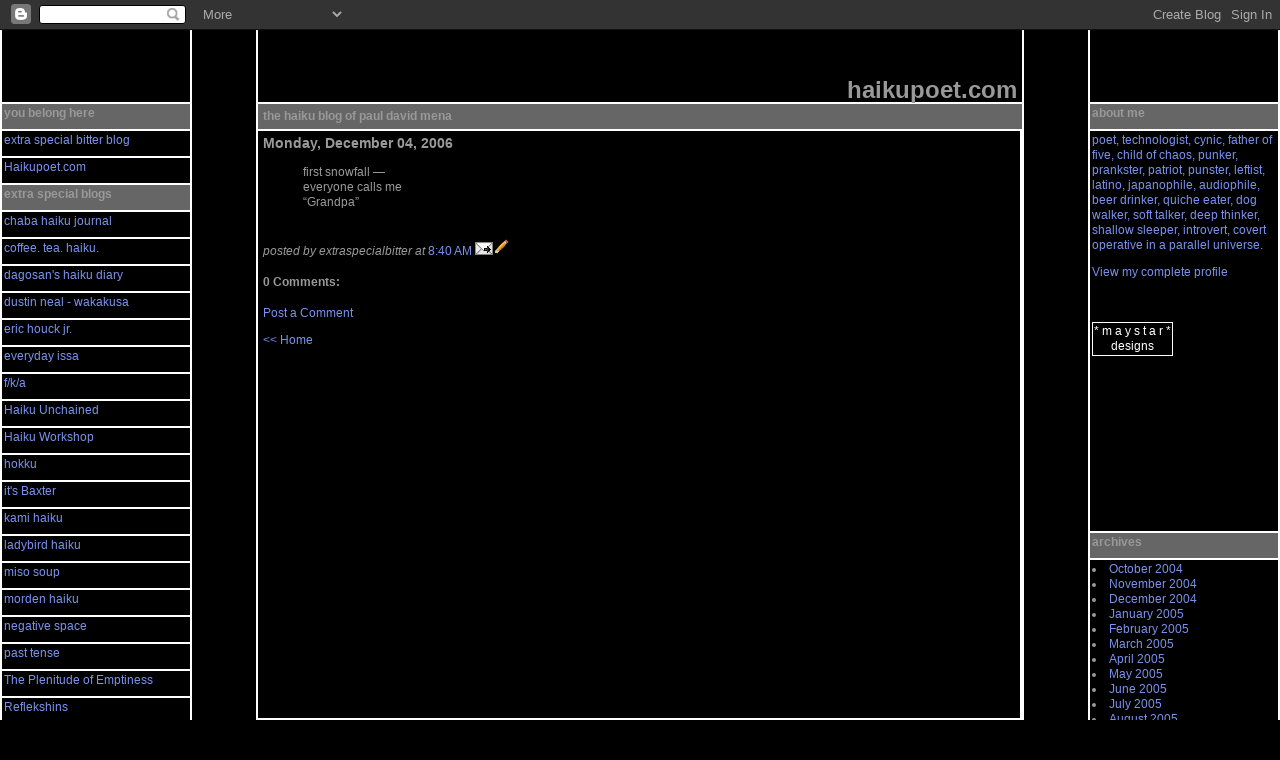

--- FILE ---
content_type: text/html; charset=UTF-8
request_url: https://haikupoet.blogspot.com/2006/12/first-snowfall.html
body_size: 5534
content:
<html><head>
<title>haikupoet.com - the blog</title>


<meta name="copyright" content="May * Star. this template was coded by HAND and the code is property of 
maystardesigns.com.  in order to use this skin, you MUST keep a visible, working link to 
http://maystardesigns.com at all times. if you modify the code, you may say 'modified by 
<a href="[your name here]' BUT the link and credit to maystar must remain!! and just because you changed
the colors does not mean you designed anything! the design is the CODE!! as long as you use any portion of
this code, a link must remain! these things took like 40 hours to make! and you are using it for FREE!! 
that's like $400 of work for free!!! you are lucky!! we poor designers sit here wasting are time to bring you
FREE designs!!! at least give us credit for our work!! it's kinda like getting a FREE Monet painting and 
leaving on the autograph/signature! you wouldn't cross the name off a painting would you?!! you may not re-distribute
this code!!! you may NOT modify this code unless it is for PERSONAL use!! you may not sell this code!!!
maystardesigns.com has exclusive rights to this design and code!! questions? email legal@maystardesigns.com
[questions will be answered by a legal representative and most likely not may*star, sorry.] ALSO! if the 
template has a .gif or .jpg image, you MUST upload it to your OWN website!! it's against the law not to!!">


  <style>
  body, td, p {  
font-size : 12px; 
font-family : arial;
font-weight : normal; 
font-style : normal; 
text-decoration:none;
line-height: 1.3em;

           }     
           
.alt {  
color: # FFE6F6;
font-size : 12px; 
font-family: arial;
font-weight: bold; 
text-decoration:none;
line-height: 1.3em;    
}

.about {  
color: #7991EB;
font-size : 12px; 
font-family: arial;
font-weight: normal; 
text-decoration:none;
line-height: 1.3em;    
}




.keep {  
color: # 000000;
font-size : 12px; 
font-family: arial;
font-weight: normal; 
text-decoration:none;
line-height: 1.3em;    
}

a {  
font-size : 12px; 
font-family : arial;
font-weight : normal; 
font-style : normal; 
text-decoration:none;
line-height: 1.3em;


           }      
           
a:hover{  
color: #999999; 
background color: #FFFFFF;
font-size : 12px; 
font-family:  sans-serif;
font-weight: normal; 
font-style : normal; 
text-decoration: none;
line-height: 1.3em;


           }     

textarea, input, select {
background:#FFFFFF;   
font-family: arial; 
font-weight: normal;   
color:#E0769A;  
border-color: #000000;   
border-style: solid; 
border-top-width: 1px; 
border-left-width: 1px;
border-right-width: 1px; 
border-bottom-width: 1px; 
} 
</style>
<LINK REL="SHORTCUT ICON" HREF="http://www.extraspecialbitter.com/eyecon.ico">
<meta name='google-adsense-platform-account' content='ca-host-pub-1556223355139109'/>
<meta name='google-adsense-platform-domain' content='blogspot.com'/>
<!-- --><style type="text/css">@import url(//www.blogger.com/static/v1/v-css/navbar/3334278262-classic.css);
div.b-mobile {display:none;}
</style>

</head>








<SCRIPT LANGUAGE="JavaScript1.2">
<!-- Begin
var ver  = navigator.appVersion;
var dom  = document.getElementById ? 1 : 0;
var ie5  = (ver.indexOf("MSIE 5") > -1 && dom) ? 1 : 0;
var n  = (document.layers);
var ie = (document.all);
var sparksAflyin = 0;
var totalSparks = 0;
var sparksOn = 1;
function initMouseEvents() {
document.onmousedown = mouseDown;
if (n) document.captureEvents(Event.MOUSEDOWN | Event.MOUSEMOVE);
}
function mouseDown(e) {
if (sparksOn) {




var mousex = (n) ? e.pageX : event.x+document.body.scrollLeft;
var mousey = (n) ? e.pageY : event.y+document.body.scrollTop;
if (!sparksAflyin) {
for (var k = 0; k <= 6; k++)
   eval('SHOW("sDiv'+k+'")');
sparksAflyin = 1;
totalSparks = 0;
for(i = 0;i <= 6; i++)
eval('moveTo('+i+',0,'+mousex+','+mousey+')');
      }
   }
}
function moveTo(i,j, mousex, mousey){
if (j < eval('anim_'+i+'_x.length') ){
var tempx = eval('anim_'+i+'_x[j]+mousex');
var tempy = eval('anim_'+i+'_y[j]+mousey');
if (ie) {
if(tempy+30 > (document.body.offsetHeight+document.body.scrollTop))
tempy = document.body.offsetHeight+document.body.scrollTop-30;
if(tempx+30 > (document.body.offsetWidth+document.body.scrollLeft))
tempx = document.body.offsetWidth+document.body.scrollLeft-30;
eval('document.all.sDiv'+i+'.style.left = tempx;');
eval('document.all.sDiv'+i+'.style.top  = tempy;');
}
if (n) {
eval('document.layers.sDiv'+i+'.left = tempx;');
eval('document.layers.sDiv'+i+'.top  = tempy;');
}
j++;
//  timeout: 60 = fireworks speed, larger number = slower speed
    setTimeout("moveTo("+i+","+j+","+mousex+","+mousey+")",50)
}
else {

eval('HIDE("sDiv'+i+'")');
totalSparks++;
}
if (totalSparks == 7) {
sparksAflyin = 0;
totalSparks  = 0;
   }
}
function SHOW(divName){
if (document.all)
eval('document.all.'+divName+'.style.visibility = "visible";');
else if (document.layers)
eval('document.layers["'+divName+'"].visibility = "visible";');
}
function HIDE(divName){
if (document.all)
eval('document.all.'+divName+'.style.visibility = "hidden";');
else if (document.layers)
eval('document.layers["'+divName+'"].visibility = "hide";');
}
anim_0_x=new Array(20,20,10,0,0,0,0,0,0,0,0,0);
anim_0_y=new Array(-20,-40,-60,-80,-60,-40,-20,0,20,40,60,80);
anim_1_x=new Array(20,20,17,36,60,78,90,92,93,98,108,120,133,152,181);
anim_1_y=new Array(-20,-20,-33,-38,-38,-27,-2,25,51,84,113,141,162,212,253);
anim_2_x=new Array(20,20,2,3,4,5,6,7,8,9,10,12,13,15,18);
anim_2_y=new Array(-20,-20,-33,-38,-38,-27,-2,25,51,84,113,141,162,212,253);
anim_3_x=new Array(-20,-20,-2,-1,7,10,18,35,60,102,94,94,93,97,108,111,117,127);
anim_3_y=new Array(-20,-25,-64,-89,-104,-150,-173,-197,-213,-199,-151,-101,-66,-17,27,87,140,189);
anim_4_x=new Array(-20,-20,-10,-39,-30,-69,-64,-138,-154,-200,-181,-209,-191,-207,-203,-213,-202,-221,-211);
anim_4_y=new Array(-20,-20,-28,-51,-79,-100,-135,-154,-193,-183,-149,-134,-89,-60,8,51,107,157,201);
anim_5_x=new Array(-20,-29,-51,-72,-105,-133,-164,-189,-209,-229,-247,-270,-279,-282,-283,-283,-285,-286,-288);
anim_5_y=new Array(-20,-55,-86,-116,-154,-183,-205,-217,-217,-198,-169,-120,-44,-8,40,87,144,190,248);
anim_6_x=new Array(-20,-20,-7,14,44,79,143,186,217,226,234,244,250,259,265,274);
anim_6_y=new Array(-20,-21,-72,-113,-139,-166,-188,-181,-126,-68,-3,54,134,187,215,257);
//  End -->
</script>
<body " OnLoad="initMouseEvents()"><script type="text/javascript">
    function setAttributeOnload(object, attribute, val) {
      if(window.addEventListener) {
        window.addEventListener('load',
          function(){ object[attribute] = val; }, false);
      } else {
        window.attachEvent('onload', function(){ object[attribute] = val; });
      }
    }
  </script>
<div id="navbar-iframe-container"></div>
<script type="text/javascript" src="https://apis.google.com/js/platform.js"></script>
<script type="text/javascript">
      gapi.load("gapi.iframes:gapi.iframes.style.bubble", function() {
        if (gapi.iframes && gapi.iframes.getContext) {
          gapi.iframes.getContext().openChild({
              url: 'https://www.blogger.com/navbar/8760654?origin\x3dhttps://haikupoet.blogspot.com',
              where: document.getElementById("navbar-iframe-container"),
              id: "navbar-iframe"
          });
        }
      });
    </script>
<div id="sparks">
<div id="sDiv0" style="position:absolute; visibility: hidden;"><font face="courier new, symbol,wingdings,arial" color="#000000" size="2"><b>*</b></font></div>
<div id="sDiv1" style="position:absolute; visibility: hidden;"><font face="courier new, symbol,wingdings,arial" color="#666666" size="2"><b>*</b></font></div>
<div id="sDiv2" style="position:absolute; visibility: hidden;"><font face="courier new, symbol,wingdings,arial" color="#ffffff" size="2"><b>*</b></font></div>
<div id="sDiv3" style="position:absolute; visibility: hidden;"><font face="courier new, symbol,wingdings,arial" color="#ffffff" size="2"><b>*</b></font></div>
<div id="sDiv4" style="position:absolute; visibility: hidden;"><font face="courier new, symbol,wingdings,arial" color="#666666" size="2"><b>*</b></font></div>
<div id="sDiv5" style="position:absolute; visibility: hidden;"><font face="courier new, symbol,wingdings,arial" color="#666666" size="2"><b>*</b></font></div>
<div id="sDiv6" style="position:absolute; visibility: hidden;"><font face="courier new, symbol,wingdings,arial" color="#ffffff" size="2"><b>*</b></font></div>


<body bgcolor="#000000" text="#999999" link="#7991EB" vlink="#7991EB" background="">


<table width="15%" border="0" cellspacing="2" cellpadding="2" bgcolor="#ffffff"
align="left">
<tr><td 
bgcolor="#000000" height="100" valign="bottom">

<div id="keep" class="keep" align="left">

</td></tr>

<tr><td 
align="left" valign="top" 
bgcolor="#666666" height="25">
<div align="left"  id="alt" class="alt">
you belong here</td></tr>







<tr><td 
align="left" valign="top" 
bgcolor="#000000" height="25">
<div align="left"  id="alt" class="alt">
<a href="http://extraspecialbitter.blogspot.com/">
extra special bitter blog</a></td></tr>
<tr><td 
align="left" valign="top" 
bgcolor="#000000" height="25">
<div align="left"  id="alt" class="alt">
<a href="http://www.haikupoet.com">
Haikupoet.com</a></td></tr>



<tr><td 
align="left" valign="top" 
bgcolor="#666666" height="25">
<div align="left"  id="alt" class="alt">
extra special blogs</td></tr>
    

<tr><td 
align="left" valign="top" 
bgcolor="#000000" height="25">
<div align="left"  id="alt" class="alt">
<a href="http://chabahaiku.blogspot.com/">chaba haiku journal</a></td></tr>
<tr><td 
align="left" valign="top" 
bgcolor="#000000" height="25">
<div align="left"  id="alt" class="alt">
<a href="http://coffeeteaandhaiku.blogspot.com/">coffee. tea. haiku.</a></td></tr>
<tr><td 
align="left" valign="top" 
bgcolor="#000000" height="25">
<div align="left"  id="alt" class="alt">
<a href="http://dagosanshaikudiary.blogspot.com/">dagosan's haiku diary</a></td></tr>
<tr><td 
align="left" valign="top" 
bgcolor="#000000" height="25">
<div align="left"  id="alt" class="alt">
<a href="http://wakakusa.blogspot.com/">dustin neal - wakakusa</a></td></tr>
<tr><td 
align="left" valign="top" 
bgcolor="#000000" height="25">
<div align="left"  id="alt" class="alt">
<a href="http://www.ericshaiku.blogspot.com/">eric houck jr.</a></td></tr>
<tr><td 
align="left" valign="top" 
bgcolor="#000000" height="25">
<div align="left"  id="alt" class="alt">
<a href="http://sakuo3903.blogspot.com/">everyday issa</a></td></tr>
<tr><td 
align="left" valign="top" 
bgcolor="#000000" height="25">
<div align="left"  id="alt" class="alt">
<a href="http://blogs.law.harvard.edu/ethicalesq/">f/k/a</a></td></tr>
<tr><td 
align="left" valign="top" 
bgcolor="#000000" height="25">
<div align="left"  id="alt" class="alt">
<a href="http://haikuunchained.blogspot.com/">Haiku Unchained</a></td></tr>
<tr><td 
align="left" valign="top" 
bgcolor="#000000" height="25">
<div align="left"  id="alt" class="alt">
<a href="http://haikuworkshop.blogspot.com/">Haiku Workshop</a></td></tr>
<tr><td 
align="left" valign="top" 
bgcolor="#000000" height="25">
<div align="left"  id="alt" class="alt">
<a href="http://hokku.blogspot.com/">hokku</a></td></tr>
<tr><td 
align="left" valign="top" 
bgcolor="#000000" height="25">
<div align="left"  id="alt" class="alt">
<a href="http://itsbaxter.blogspot.com/">it's Baxter</a></td></tr>
<tr><td 
align="left" valign="top" 
bgcolor="#000000" height="25">
<div align="left"  id="alt" class="alt">
<a href="http://kamihaiku.blogspot.com/">kami haiku</a></td></tr>
<tr><td 
align="left" valign="top" 
bgcolor="#000000" height="25">
<div align="left"  id="alt" class="alt">
<a href="http://polonahaiku.blogspot.com/">ladybird haiku</a></td></tr>
<tr><td 
align="left" valign="top" 
bgcolor="#000000" height="25">
<div align="left"  id="alt" class="alt">
<a href="http://haikusoup.blogspot.com/">miso soup</a></td></tr>
<tr><td 
align="left" valign="top" 
bgcolor="#000000" height="25">
<div align="left"  id="alt" class="alt">
<a href="http://mordenhaikupoetry.blogspot.com/">morden haiku</a></td></tr>
<tr><td 
align="left" valign="top" 
bgcolor="#000000" height="25">
<div align="left"  id="alt" class="alt">
<a href="http://mmmnegativespace.blogspot.com/">negative space</a></td></tr>
<tr><td 
align="left" valign="top" 
bgcolor="#000000" height="25">
<div align="left"  id="alt" class="alt">
<a href="http://jamesalockhart.blogspot.com/">past tense</a></td></tr>
<tr><td 
align="left" valign="top" 
bgcolor="#000000" height="25">
<div align="left"  id="alt" class="alt">
<a href="http://hortensiaanderson.blogspot.com/">The Plenitude of Emptiness</a></td></tr>
<tr><td 
align="left" valign="top" 
bgcolor="#000000" height="25">
<div align="left"  id="alt" class="alt">
<a href="http://shanegilreath.blogspot.com/">Reflekshins</a>
</td></tr>
<tr><td 
align="left" valign="top" 
bgcolor="#000000" height="25">
<div align="left"  id="alt" class="alt">
<a href="http://www.thehaikupoet.com/blog/blogger.htm">Sangeet</a></td></tr>
<tr><td 
align="left" valign="top" 
bgcolor="#000000" height="25">
<div align="left"  id="alt" class="alt">
<a href="http://simplysenryu.blogspot.com/">simply senryu</a></td></tr>
<tr><td 
align="left" valign="top" 
bgcolor="#000000" height="25">
<div align="left"  id="alt" class="alt">
<a href="http://triptychhaiku.blogspot.com/">triptych haiku</a></td></tr>
<tr><td 
align="left" valign="top" 
bgcolor="#000000" height="25">
<div align="left"  id="alt" class="alt">
<a href="http://winterhaiku06.blogspot.com/">winter haiku 2006</a></td></tr>

<tr><td bgcolor="#666666">
<div align="left"  id="alt" class="alt">
<p>&nbsp;</p>
</td>
</tr>

<!--WEBBOT bot="HTMLMarkup" startspan ALT="Site Meter" -->
<script type="text/javascript" src="//s26.sitemeter.com/js/counter.js?site=s26haikupoet">
</script>

<noscript>
<a href="http://s26.sitemeter.com/stats.asp?site=s26haikupoet" target="_top">
<img src="https://lh3.googleusercontent.com/blogger_img_proxy/AEn0k_vBZftwMuyTCCR7AlfprxVuGuWtk2-WeGsKV-tHdZFnJXpzKlFfiq0t0f4y1waGJlJLCprLgP4_vVFzvDw8d0Oypr9H2we9HbZQ2wcOqIWieeH1NqGhpcE=s0-d" alt="Site Meter" border="0"></a>
</noscript>
<!--WEBBOT bot="HTMLMarkup" Endspan -->

</table>
</div>


<table width="15%" border="0" cellspacing="2" cellpadding="2" bgcolor="#ffffff"
align="right" valign="top">
<tr><td 
bgcolor="#000000" height="100" valign="bottom">

<div id="keep" class="keep" align="left">

</td></tr>

<tr><td 
align="left" valign="top" 
bgcolor="#666666" height="25">
<div align="left"  id="alt" class="alt">
about me</td></tr>
    



<tr><td 
align="left" valign="top" 
bgcolor="#000000" height="400">
<div align="left">
<div id="about" class="about">
poet, technologist, cynic,
father of five, child of chaos,
punker, prankster, patriot, punster,
leftist, latino, japanophile, audiophile,
beer drinker, quiche eater,
dog walker, soft talker,
deep thinker, shallow sleeper, introvert,
covert operative in a parallel universe.
<p>
<a href="//www.blogger.com/profile/4640828">View my complete profile</a>
<p>
<br><br><table style="border:1px white solid; font-family:Arial; font-size:12pt" cellpadding=1 bgcolor="000000"
cellspacing=0>
<tr><td valign="middle" align="center"> 
<a target="_top" 
style="text-decoration: none" 
href="http://maystardesigns.com"><font color="ffffff">* m a y s t a r * <br>designs</font></a>


</td></tr></table>
<tr><td 
align="left" valign="top" 
bgcolor="#666666" height="25">
<div align="left"  id="alt" class="alt">
archives</td></tr>
    
<tr><td 
align="left" valign="top" 
bgcolor="#000000" height="400">
<div align="left">
			<li><a href='http://haikupoet.blogspot.com/2004/10/'>October 2004</a></li><li><a href='http://haikupoet.blogspot.com/2004/11/'>November 2004</a></li><li><a href='http://haikupoet.blogspot.com/2004/12/'>December 2004</a></li><li><a href='http://haikupoet.blogspot.com/2005/01/'>January 2005</a></li><li><a href='http://haikupoet.blogspot.com/2005/02/'>February 2005</a></li><li><a href='http://haikupoet.blogspot.com/2005/03/'>March 2005</a></li><li><a href='http://haikupoet.blogspot.com/2005/04/'>April 2005</a></li><li><a href='http://haikupoet.blogspot.com/2005/05/'>May 2005</a></li><li><a href='http://haikupoet.blogspot.com/2005/06/'>June 2005</a></li><li><a href='http://haikupoet.blogspot.com/2005/07/'>July 2005</a></li><li><a href='http://haikupoet.blogspot.com/2005/08/'>August 2005</a></li><li><a href='http://haikupoet.blogspot.com/2005/09/'>September 2005</a></li><li><a href='http://haikupoet.blogspot.com/2005/10/'>October 2005</a></li><li><a href='http://haikupoet.blogspot.com/2005/11/'>November 2005</a></li><li><a href='http://haikupoet.blogspot.com/2005/12/'>December 2005</a></li><li><a href='http://haikupoet.blogspot.com/2006/01/'>January 2006</a></li><li><a href='http://haikupoet.blogspot.com/2006/02/'>February 2006</a></li><li><a href='http://haikupoet.blogspot.com/2006/03/'>March 2006</a></li><li><a href='http://haikupoet.blogspot.com/2006/04/'>April 2006</a></li><li><a href='http://haikupoet.blogspot.com/2006/05/'>May 2006</a></li><li><a href='http://haikupoet.blogspot.com/2006/06/'>June 2006</a></li><li><a href='http://haikupoet.blogspot.com/2006/07/'>July 2006</a></li><li><a href='http://haikupoet.blogspot.com/2006/08/'>August 2006</a></li><li><a href='http://haikupoet.blogspot.com/2006/09/'>September 2006</a></li><li><a href='http://haikupoet.blogspot.com/2006/10/'>October 2006</a></li><li><a href='http://haikupoet.blogspot.com/2006/11/'>November 2006</a></li><li><a href='http://haikupoet.blogspot.com/2006/12/'>December 2006</a></li><li><a href='http://haikupoet.blogspot.com/2007/01/'>January 2007</a></li><li><a href='http://haikupoet.blogspot.com/2007/02/'>February 2007</a></li><li><a href='http://haikupoet.blogspot.com/2007/03/'>March 2007</a></li><li><a href='http://haikupoet.blogspot.com/2007/04/'>April 2007</a></li><li><a href='http://haikupoet.blogspot.com/2007/05/'>May 2007</a></li><li><a href='http://haikupoet.blogspot.com/2007/06/'>June 2007</a></li><li><a href='http://haikupoet.blogspot.com/2007/07/'>July 2007</a></li><li><a href='http://haikupoet.blogspot.com/2007/08/'>August 2007</a></li><li><a href='http://haikupoet.blogspot.com/2007/09/'>September 2007</a></li><li><a href='http://haikupoet.blogspot.com/2007/10/'>October 2007</a></li><li><a href='http://haikupoet.blogspot.com/2007/11/'>November 2007</a></li><li><a href='http://haikupoet.blogspot.com/2007/12/'>December 2007</a></li><li><a href='http://haikupoet.blogspot.com/2008/01/'>January 2008</a></li><li><a href='http://haikupoet.blogspot.com/2008/02/'>February 2008</a></li><li><a href='http://haikupoet.blogspot.com/2008/03/'>March 2008</a></li><li><a href='http://haikupoet.blogspot.com/2008/04/'>April 2008</a></li><li><a href='http://haikupoet.blogspot.com/2008/05/'>May 2008</a></li><li><a href='http://haikupoet.blogspot.com/2008/06/'>June 2008</a></li>
			<!-- Link to the front page, from your archives -->
			<script type="text/javascript">if (location.href.indexOf("archive")!=-1) document.write("<li><strong><a href=\"http://haikupoet.blogspot.com/\">Current Posts</a></strong></li>");</script>
</td></tr>

<tr><td bgcolor="#666666">
<div id="alt" class="alt" align="left">
<p>&nbsp;</p>
</td>
</tr>


</table>

<table border="0" bgcolor="ffffff" cellpadding="5" cellspacing="2" width="60%" height="100%" align="center">
<tr><td colspan="3" valign="bottom" align="right" height="100" bgcolor="000000" background="">
<font face="arial" size="5"><b>

              <!- you change this to reflect the name of your blog ->
haikupoet.com

              <!- end editing of blog name ->
</b>  </td></tr>
<tr><td colspan="3" height="25" valign="bottom" bgcolor="666666">
 <!- you change this to reflect the tagline or a description of your blog ->
<b>the haiku blog of paul david mena</b>
<!- end editing of blog tagline ->
</td></tr>


<td valign="top" height="100%" bgcolor="000000"
<div> 


    
  <h3 class="date-header">Monday, December 04, 2006</h2>
  

  
     
  <div class="post"><a name="116523963995864526"></a>
         
	 
    </h3>
    </BlogItemTitle>

	         <div class="post-body">
	<div>
      <div style="clear:both;"></div><blockquote>first snowfall&nbsp;&#8212;<br />everyone calls me<br />&#8220;Grandpa&#8221;</blockquote><div style="clear:both; padding-bottom:0.25em"></div>
    </div>
    </div>
    
    <p class="post-footer">
      <em>posted by extraspecialbitter at <a href="http://haikupoet.blogspot.com/2006/12/first-snowfall.html" title="permanent link">8:40 AM</a></em>
        <span class="item-action"><a href="https://www.blogger.com/email-post/8760654/116523963995864526" title="Email Post"><img class="icon-action" alt="" src="https://resources.blogblog.com/img/icon18_email.gif" height="13" width="18"/></a></span><span class="item-control blog-admin pid-2145842365"><a style="border:none;" href="https://www.blogger.com/post-edit.g?blogID=8760654&postID=116523963995864526&from=pencil" title="Edit Post"><img class="icon-action" alt="" src="https://resources.blogblog.com/img/icon18_edit_allbkg.gif" height="18" width="18"></a></span>
    </p>
  
  </div>
    
  
 
  <div id="comments">

	<a name="comments"></a>
        <h4>0 Comments:</h4>
        <dl id="comments-block">
      
    </dl>
		<p class="comment-timestamp">

    <a class="comment-link" href="https://www.blogger.com/comment/fullpage/post/8760654/116523963995864526">Post a Comment</a>
    </p>
    
		<p class="comment-timestamp">
	<a href="http://haikupoet.blogspot.com/"><< Home</a>
    </p>
    </div>



<p>&nbsp;</p>


</body></html>